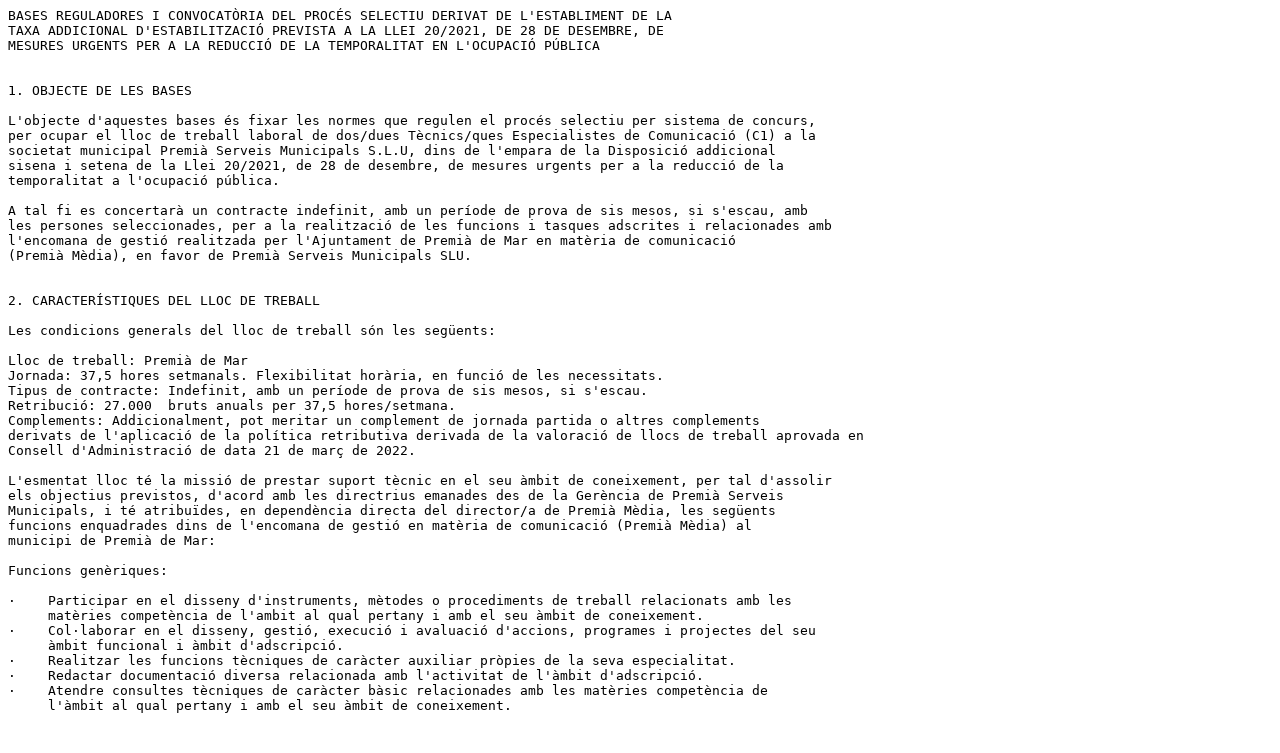

--- FILE ---
content_type: text/plain;charset=ISO-8859-1
request_url: https://premiademar.cat/a.php?fer=LONGDESC&arxiu=25138
body_size: 5803
content:
BASES REGULADORES I CONVOCATÒRIA DEL PROCÉS SELECTIU DERIVAT DE L'ESTABLIMENT DE LA
TAXA ADDICIONAL D'ESTABILITZACIÓ PREVISTA A LA LLEI 20/2021, DE 28 DE DESEMBRE, DE
MESURES URGENTS PER A LA REDUCCIÓ DE LA TEMPORALITAT EN L'OCUPACIÓ PÚBLICA


1. OBJECTE DE LES BASES

L'objecte d'aquestes bases és fixar les normes que regulen el procés selectiu per sistema de concurs,
per ocupar el lloc de treball laboral de dos/dues Tècnics/ques Especialistes de Comunicació (C1) a la
societat municipal Premià Serveis Municipals S.L.U, dins de l'empara de la Disposició addicional
sisena i setena de la Llei 20/2021, de 28 de desembre, de mesures urgents per a la reducció de la
temporalitat a l'ocupació pública.

A tal fi es concertarà un contracte indefinit, amb un període de prova de sis mesos, si s'escau, amb
les persones seleccionades, per a la realització de les funcions i tasques adscrites i relacionades amb
l'encomana de gestió realitzada per l'Ajuntament de Premià de Mar en matèria de comunicació
(Premià Mèdia), en favor de Premià Serveis Municipals SLU.


2. CARACTERÍSTIQUES DEL LLOC DE TREBALL

Les condicions generals del lloc de treball són les següents:

Lloc de treball: Premià de Mar
Jornada: 37,5 hores setmanals. Flexibilitat horària, en funció de les necessitats.
Tipus de contracte: Indefinit, amb un període de prova de sis mesos, si s'escau.
Retribució: 27.000  bruts anuals per 37,5 hores/setmana.
Complements: Addicionalment, pot meritar un complement de jornada partida o altres complements
derivats de l'aplicació de la política retributiva derivada de la valoració de llocs de treball aprovada en
Consell d'Administració de data 21 de març de 2022.

L'esmentat lloc té la missió de prestar suport tècnic en el seu àmbit de coneixement, per tal d'assolir
els objectius previstos, d'acord amb les directrius emanades des de la Gerència de Premià Serveis
Municipals, i té atribuïdes, en dependència directa del director/a de Premià Mèdia, les següents
funcions enquadrades dins de l'encomana de gestió en matèria de comunicació (Premià Mèdia) al
municipi de Premià de Mar:

Funcions genèriques:

·    Participar en el disseny d'instruments, mètodes o procediments de treball relacionats amb les
     matèries competència de l'ambit al qual pertany i amb el seu àmbit de coneixement.
·    Col·laborar en el disseny, gestió, execució i avaluació d'accions, programes i projectes del seu
     àmbit funcional i àmbit d'adscripció.
·    Realitzar les funcions tècniques de caràcter auxiliar pròpies de la seva especialitat.
·    Redactar documentació diversa relacionada amb l'activitat de l'àmbit d'adscripció.
·    Atendre consultes tècniques de caràcter bàsic relacionades amb les matèries competència de
     l'àmbit al qual pertany i amb el seu àmbit de coneixement.




Premià Serveis Municipals, S.L.U.
Pl. de l'Ajuntament, 1 - 08330 Premià de Mar
Telèfon 93 741 74 00
CIF B64995871
                                                                                                         1
Funcions específiques:

     ·    Editar, programar, enregistrar i presentar els diferents programes de l'emissora.
     ·    Col·laborar en la redacció de notícies o comunicats dels àmbits que sigui requerit.
     ·    Col·laborar amb les necessitats informatives de l'emissora.
     ·    Donar suport en l'elaboració de propostes de campanyes de divulgació d'informació de
          l'emissora.
     ·    Realització dels continguts informatius de web i xarxes socials.
     ·    Participar en la gestió i moderació de comunitats virtuals en relació a informacions de l'àmbit
          de l'emissora
     ·    Participació als programes inclosos als convenis supramunicipals, inclosa la XAL, quan
          s'escaigui.
     ·    Autolocució i autoedició: Això vol dir, realitzar l'enregistrament, edició i locució de notícies per
          publicar al web de l'emissora.
     ·    Enregistrament d'imatges per l'arxiu audiovisual.
     ·    Cobertura d'actes culturals, polítics, socials o esportius o de l'àmbit que pertoqui.

I, en general:

     ·    Vetllar per la seguretat i salut en el seu lloc de treball, utilitzant adequadament maquinària,
          eines o substàncies relacionades amb la seva activitat, així com els mitjans i equips de
          protecció posats a la seva disposició, d'acord amb els procediments establerts i la normativa
          vigent en matèria de prevenció de riscos laborals.
     ·    Adoptar en el tractament de dades de caràcter personal les mesures d'índole tècnica i
          organitzativa establertes per l'Empresa i acomplir la normativa vigent en matèria de protecció
          de dades de caràcter personal, així com mantenir el deure de secret i confidencialitat en
          relació a les mateixes, que subsistirà fins i tot una vegada acabada la seva relació laboral
          amb l'Empresa.
     ·    I, en general, totes aquelles de caràcter similar que li siguin atribuïdes.


3. CONDICIONS DELS ASPIRANTS

Els aspirants hauran de complir els següents requisits:

a)      Tenir la nacionalitat espanyola o la dels altres estats membres de la Unió Europea o la dels
estats als quals, en virtut de tractats internacionals subscrits per la Unió Europea i ratificats per
Espanya, els sigui aplicable la lliure circulació de treballadors/res. Els/les estrangers/es no
inclosos/es en el paràgraf anterior també podran d'acord amb el que estableix la Llei Orgànica
4/2000, d'11 de gener.

b)      Haver complert 16 anys i no superar l'edat establerta per a la jubilació forçosa, sense perjudici
que per a l'accés a determinats cossos, les bases específiques determinin altres edats.

c)       Estar en possessió del títol Batxillerat o Formació Professional de Grau Mitjà o Tècnic en FP,
Batxiller superior, FP2 o equivalent, o bé tenir complertes les condicions per obtenir-lo, a la data de
finalització del termini de presentació de sol·licituds. El diploma acreditatiu de la titulació acadèmica
exigida pot ser substituït pel document acreditatiu d'haver abonat la taxa acreditada per a la seva
expedició. Si es tracta d'un títol obtingut a l'estranger, cal disposar de l'homologació corresponent del




Premià Serveis Municipals, S.L.U.
Pl. de l'Ajuntament, 1 - 08330 Premià de Mar
Telèfon 93 741 74 00
CIF B64995871
                                                                                                            2
Ministeri d' Educació i Ciència o s'haurà d'aportar el títol acadèmic traduït per intèrpret jurat amb el
reconeixement de la titulació per exercir la professió objecte de la convocatòria.

d)        Acreditar coneixements de llengua catalana equivalent al nivell C1 segons el nivell del perfil
lingüístic i posseir els coneixements de llengua castellana en el grau adequat a l'exercici de les
funcions pròpies del lloc, o si s'escau, el nivell de llengua castellana exigible quan l'aspirant no tingui
la nacionalitat espanyola.

         Llengua catalana:

         Els aspirants han de lliurar dins el termini de presentació de sol·licituds una fotocòpia de la
         documentació acreditativa d'estar en possessió del certificat de coneixements de llengua
         catalana del nivell corresponent, exigit per la Secretaria de Política Lingüística.

         Els aspirants que no acreditin documentalment els coneixements de llengua catalana exigit
         hauran de superar una prova específica de coneixements de llengua catalana, amb caràcter
         obligatori i eliminatori, la qual es qualificarà d' apte/a o no apte/a.

          Llengua castellana:

          Els aspirants que no tinguin la nacionalitat espanyola n'hauran d'acreditar el coneixement
          mitjançant la superació d'una prova que serà proposada pel tribunal. La qualificació de la
          prova serà d'apte o no apte.

          Restaran exemptes de realitzar la prova de castellà les persones que acreditin que han
          realitzat a l'estat espanyol tots els estudis necessaris per a l'obtenció del títol que els permet
          optar a la plaça, i les que posseeixin el certificat oficial del nivell B, expedit per l'òrgan
          competent o el certificat de coneixements del castellà com a llengua estrangera del mateix
          nivell expedit per les escoles oficials d'idiomes o altres organismes públics acreditats.
          No estaran obligades a realitzar la prova aquelles persones nacionals dels estats de parla
          hispana que per la seva nacionalitat es pugui deduir que tenen coneixements suficients de
          la llengua espanyola. En aquest cas serà el tribunal qui haurà de fer la valoració motivada,
          que si escau constarà a la relació d'admesos i exclosos.


4. PRESENTACIÓ D'INSTÀNCIES

4.1. Els/les aspirants que desitgin prendre part en les proves selectives podran presentar la sol·licitud i la
documentació requerida a l'empresa Premià Serveis municipals, SLU, a través del correu electrònic
primiliaserveis@premiademar.cat, enviant el numero de correus que siguin necessaris en el termini de
vint dies hàbils a comptar des de la publicació del present anunci de convocatòria, que s'haurà de publicar
a la web municipal treball.primiliaserveis.cat.

4.2. Per ser admès/sa a les proves selectives els/les aspirants han de presentar, juntament amb la
sol·licitud, la següent documentació:

     a) Fotocòpia del DNI, NIE, Passaport, o altre document identificatiu oficial.

     b) Fotocòpia del certificat acreditatiu de coneixements de llengua catalana del nivell C1 i, si
        s'escau, el nivell de llengua castellana exigible quan l'aspirant no tingui la nacionalitat
        espanyola.




Premià Serveis Municipals, S.L.U.
Pl. de l'Ajuntament, 1 - 08330 Premià de Mar
Telèfon 93 741 74 00
CIF B64995871
                                                                                                            3
     c)   Fotocòpia del títol acadèmic exigit: Batxillerat o Formació Professional de Grau Mitjà o Tècnic
          en FP, Batxiller superior, FP2 o equivalent, o del resguard del títol o altra documentació
          acreditativa de tenir complides les condicions per obtenir-lo, a la data de finalització del
          termini de presentació de sol·licituds.

     d) Currículum vitae de l'aspirant.

     e)   Vida laboral de la seguretat social actualitzada.

     f)   Formulari d'autovaloració de mèrits.

     g)   Acreditació dels mèrits establerts en aquesta convocatòria.

     h) Declaració jurada conforme es reuneixen tots els requisits previstos en la base tercera.

4.3. Amb la formalització i presentació de la sol·licitud, els/les aspirants donen el seu consentiment
al tractament de les dades de caràcter personal que són necessàries per prendre part en la
convocatòria i per a la resta de la tramitació del procés selectiu, d'acord amb la normativa vigent.

4.4 Els/les aspirants hauran d'omplir el formulari habilitat al web municipal, i adjuntar el full de càlcul
amb l'autovaloració dels mèrits i un arxiu en format PDF amb el document acreditatiu de cada mèrit
al·legat.

El formulari i el full de l'autovaloració dels mèrits es trobaran al següent enllaç:
treball.primiliaserveis.cat (cal accedir a l'apartat del procés en curs)

5. TRIBUNAL QUALIFICADOR

El tribunal qualificador estarà format per 4 membres: Gerència de Primília Serveis, un/a empleat/da
del Servei de Persones i Gestió del Talent de l'Ajuntament de Premià de Mar, el director/a de Premià
Mèdia i un empleat de Premià Serveis Municipals. Un/a dels membres del Tribunal actuarà com a
secretari/a.

El tribunal estarà format per:

President: Gerència de Premià Serveis Municipals
Vocals:
Un empleat municipal del Servei de Persones i Gestió del Talent de l'Ajuntament de Premià de Mar.
Director/a de Premià Mèdia.
Un empleat de Premià Serveis Municipals.

El tribunal podrà disposar de la incorporació a les seves tasques d'assessors especialistes per a totes
o algunes de les proves. Aquests assessors es limitaran a valorar l'exercici corresponent a les seves
especialitats tècniques i col·laboraran amb l'òrgan de selecció exclusivament basant-se en aquestes.

Podrà assistir com observador un/a representant sindical de l'empresa Premià Serveis Municipals
El tribunal no es podrà constituir ni actuar sense l'assistència de la meitat dels seus membres, siguin
titulars o suplents, i serà necessària la presència del/de la president/a i del/de la secretari/ària.

L'abstenció i recusació dels membres del tribunal s'ha d'ajustar al que preveuen els




Premià Serveis Municipals, S.L.U.
Pl. de l'Ajuntament, 1 - 08330 Premià de Mar
Telèfon 93 741 74 00
CIF B64995871
                                                                                                         4
articles 23 i 24 de la Llei 40/2015, d'1 d'octubre, de règim jurídic del sector públic.


6. PROCEDIMENT DE SELECCIÓ

El procés de selecció constarà de les fases següents:

1. CONCURS: Màxim 50 punts. No eliminatòria.

         1.1 Mèrits acadèmics i altres (Màxim 15 punts)

         L'apartat A. dels mèrits acadèmics i altres es valorarà com a màxim en 7,5 punts.
         Els apartats B., C. i D. es valoraran com a màxim en 7,5 punts entre tots.

     A. Per possessió de titulacions acadèmiques oficials:
         La seva valoració serà la següent, segons detall de cada grup:

            Puntuació/ titulació               ·   Grau o equivalent: 7,5 punts
                                               ·   Màster: 5 punts

     B. Per cursos de formació rebuts, en el marc de l'Acord de formació per a l'ocupació o de Plans
         per a la formació contínua de personal de les administracions públiques:
         És tota aquella formació relacionada amb les funcions pròpies de la plaça i/o lloc de treball
         objecte de convocatòria. Aquesta haurà d'haver estat impartida per centres i organismes
         oficials així com administracions públiques i els seus organismes dependents i col·legis
         professionals. Serà valorada a raó de 0,1 punt per hora de formació acreditada (incloent
         l'assistència a jornades, congressos i seminaris). No es valoraran els certificats on no
         s'especifiquin les hores de formació.

     C. Altres mèrits
         a.- Certificat de nivell de coneixement de llengua catalana superior a l'exigit com a requisit de
         participació per la convocatòria: 1 punt.
         b.- Coneixements d'idiomes: Es valoraran els títols oficials que corresponguin a algun dels
         nivells del Marc europeu comú de referència. Si es presenten diversos certificats del mateix
         idioma, només es tindrà en compte el del nivell superior, i, per tant, només es puntuarà a raó
         d'1 punt.
         El llenguatge de signes serà considerat un idioma.
         c.- Competències en tecnologies de la informació i la comunicació (certificats ACTIC i
         equivalents): A raó d'1 punt. Si es presenten diversos certificats, només es tindrà en compte
         el del nivell superior, el qual es valorarà a raó d'1 punt.
         d.- Certificats de professionalitat relacionats amb les funcions del lloc de treball que proveeix
         la plaça convocada: A raó d'1 punt.

         4.1.2. Mèrits professionals (Màxim 35 punts)

         Amb caràcter general, només es valoraran els serveis prestats, siguin del tipus que siguin,
         acreditats mitjançant informe de vida laboral actualitzat acompanyat de fotocòpia del/s
         contracte/s de treball o certificació de l'empresa que indiqui els serveis prestats, la categoria
         professional i les funcions, el període de temps, data de finalització i el règim de dedicació,
         per part d'aquells aspirants que no ostentin en propietat una plaça, ni a Premià Serveis
         Municipals, S.L.U., ni a cap altra administració pública ni a la resta del sector públic.




Premià Serveis Municipals, S.L.U.
Pl. de l'Ajuntament, 1 - 08330 Premià de Mar
Telèfon 93 741 74 00
CIF B64995871
                                                                                                        5
     A. Serveis prestats a Premià Serveis Municipals, S.L.U., amb caràcter temporal, en el mateix o
         superior grup/subgrup al qual pertany la plaça convocada o lloc de treball de funcions
         anàlogues, a raó de 0,70 punts per mes treballat.

     B. Serveis prestats a Premià Serveis Municipals, S.L.U., amb caràcter tempo